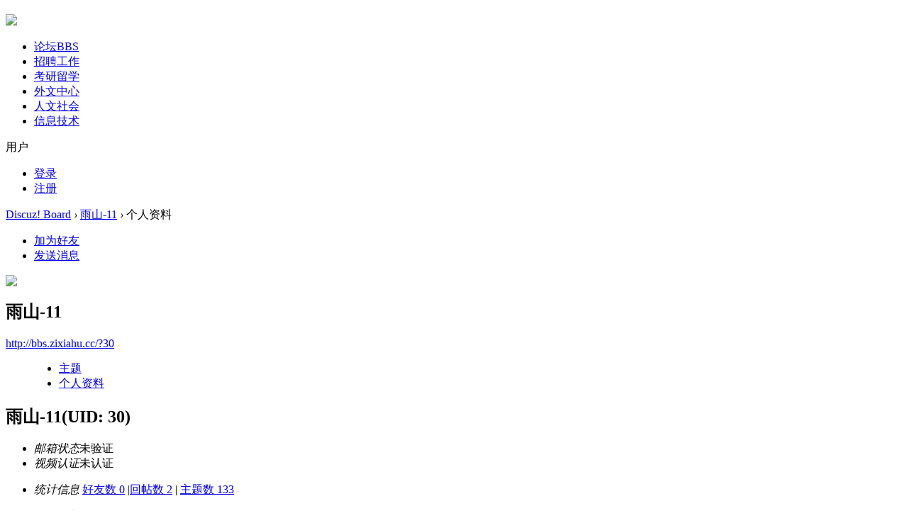

--- FILE ---
content_type: text/html; charset=utf-8
request_url: http://bbs.zixiahu.cc/home.php?mod=space&uid=30
body_size: 6561
content:
<!DOCTYPE html PUBLIC "-//W3C//DTD XHTML 1.0 Transitional//EN" "http://www.w3.org/TR/xhtml1/DTD/xhtml1-transitional.dtd">
<html xmlns="http://www.w3.org/1999/xhtml" xmlns:wb="http://open.weibo.com/wb">
<head>
<meta http-equiv="Content-Type" content="text/html; charset=utf-8" />
<title>雨山-11的个人资料 -  Discuz! Board -  Powered by Discuz!</title>

<meta name="keywords" content="雨山-11的个人资料" />
<meta name="description" content="雨山-11的个人资料 ,Discuz! Board" />
<meta name="generator" content="Discuz! X3.1" />
<meta name="author" content="Discuz! Team and Comsenz UI Team" />
<meta name="copyright" content="2001-2013 Comsenz Inc." />
<meta name="MSSmartTagsPreventParsing" content="True" />
<meta http-equiv="MSThemeCompatible" content="Yes" />
<base href="http://bbs.zixiahu.cc/" /><link rel="stylesheet" type="text/css" href="data/cache/style_2_common.css?jNz" /><link rel="stylesheet" type="text/css" href="data/cache/style_2_home_space.css?jNz" />    <script src="template/quater_3_bai/src/js/jquery.min.js" type="text/javascript"></script>
<script type="text/javascript">var STYLEID = '2', STATICURL = 'static/', IMGDIR = 'static/image/common', VERHASH = 'jNz', charset = 'utf-8', discuz_uid = '0', cookiepre = 'Ph2Q_2132_', cookiedomain = '', cookiepath = '/', showusercard = '1', attackevasive = '0', disallowfloat = 'newthread', creditnotice = '1|威望|,2|金钱|,3|贡献|', defaultstyle = '', REPORTURL = 'aHR0cDovL2Jicy56aXhpYWh1LmNjL2hvbWUucGhwP21vZD1zcGFjZSZ1aWQ9MzA=', SITEURL = 'http://bbs.zixiahu.cc/', JSPATH = 'static/js/', CSSPATH = '', DYNAMICURL = '';</script>
<script src="static/js/common.js?jNz" type="text/javascript"></script>
    
    <!--[if IE 6]>
     <script language='javascript' type="text/javascript">   
    function ResumeError() {  
         return true;  
    }  
    window.onerror = ResumeError;   
    </script> 
    <![endif]-->

<meta name="application-name" content="Discuz! Board" />
<meta name="msapplication-tooltip" content="Discuz! Board" />
<meta name="msapplication-task" content="name=论坛;action-uri=http://bbs.zixiahu.cc/forum.php;icon-uri=http://bbs.zixiahu.cc/static/image/common/bbs.ico" />

<link rel="stylesheet" id="css_widthauto" type="text/css" href="data/cache/style_2_widthauto.css?jNz" />
<script type="text/javascript">HTMLNODE.className += ' widthauto'</script>
<script src="static/js/home.js?jNz" type="text/javascript"></script>
</head><body id="nv_home" class="pg_space" onkeydown="if(event.keyCode==27) return false;">
<div id="append_parent"></div>
<div id="ajaxwaitid"></div>
 
 
 
 
 

<div id="headnav" >
  <p class="headbg"></p>
  <div class="wp cl">
        </div>
  <div id="topbar" class="cl"> 
    <div class="wp cl">
      <!-- 站点LOGO -->
      <div class="hd_logo"> 
          <h2><a href="portal.php"><img src="template/quater_3_bai/src/logo.png" /></a></h2>
      </div>
      <!-- 导航 -->
      <div class="nav">
        <ul>
           
                    <li                 id="mn_forum" ><a href="forum.php" hidefocus="true" title="BBS"  >论坛<span>BBS</span></a>
          </li>
           
           
           
           
           
           
           
           
                    <li                 id="mn_Ned10" ><a href="forum-2-1.html" hidefocus="true"  >招聘工作</a>
          </li>
           
           
                    <li                 id="mn_N2a13" ><a href="forum-39-1.html" hidefocus="true"  >考研留学</a>
          </li>
           
           
                    <li                 id="mn_N326f" ><a href="forum-41-1.html" hidefocus="true"  >外文中心</a>
          </li>
           
           
                    <li                 id="mn_Necc4" ><a href="forum-38-1.html" hidefocus="true"  >人文社会</a>
          </li>
           
           
                    <li                 id="mn_N863f" ><a href="forum-37-1.html" hidefocus="true"  >信息技术</a>
          </li>
           
                  </ul>
         
      </div>
      <div class="th_post y cl" style="display: none;"><a onClick="showWindow('newthread', 'forum.php?mod=post&amp;action=newthread&amp;fid=0')" href="javascript:;" title="发新帖" style="margin: 0;">发布</a></div>
      <!-- 用户信息 --> 
            <div class="yp-header-user-box">
        <div class="yp-header-user">
          <div class="user-main ">
            <div class="avatar"> <img src="template/quater_3_bai/src/noLogin.jpg" alt="" height="32" width="32"></div>
            <span class="nickname">用户</span><span class="arrow"></span></div>
          <div class="user-link">
            <ul>
              <li class="l1"><a href="member.php?mod=logging&amp;action=login"><i></i>登录</a></li>
              <li class="l2"><a href="member.php?mod=register" ><i></i>注册</a></li>
            </ul>
          </div>
        </div>
      </div>
      <div style="display:none"><script src="static/js/logging.js?jNz" type="text/javascript"></script>
<form method="post" autocomplete="off" id="lsform" action="member.php?mod=logging&amp;action=login&amp;loginsubmit=yes&amp;infloat=yes&amp;lssubmit=yes" onsubmit="return lsSubmit();">
<div class="fastlg cl">
<span id="return_ls" style="display:none"></span>
<div class="y pns">
<table cellspacing="0" cellpadding="0">
<tr>
<td>
<span class="ftid">
<select name="fastloginfield" id="ls_fastloginfield" width="40" tabindex="900">
<option value="username">用户名</option>
<option value="email">Email</option>
</select>
</span>
<script type="text/javascript">simulateSelect('ls_fastloginfield')</script>
</td>
<td><input type="text" name="username" id="ls_username" autocomplete="off" class="px vm" tabindex="901" /></td>
<td class="fastlg_l"><label for="ls_cookietime"><input type="checkbox" name="cookietime" id="ls_cookietime" class="pc" value="2592000" tabindex="903" />自动登录</label></td>
<td>&nbsp;<a href="javascript:;" onclick="showWindow('login', 'member.php?mod=logging&action=login&viewlostpw=1')">找回密码</a></td>
</tr>
<tr>
<td><label for="ls_password" class="z psw_w">密码</label></td>
<td><input type="password" name="password" id="ls_password" class="px vm" autocomplete="off" tabindex="902" /></td>
<td class="fastlg_l"><button type="submit" class="pn vm" tabindex="904" style="width: 75px;"><em>登录</em></button></td>
<td>&nbsp;<a href="member.php?mod=register" class="xi2 xw1">立即注册</a></td>
</tr>
</table>
<input type="hidden" name="quickforward" value="yes" />
<input type="hidden" name="handlekey" value="ls" />
</div>
</div>
</form>

</div>
            <div href="javascript:void(0)" target="_blank" class="headerbtn header_search newbtn" title="搜索">
      </div>
      <div style="display: none;" class="quater_search"> 
       <div class="wp cl" style="width: 570px; margin: 0 auto; position: relative; z-index: 1000; background: none;">
          <div id="scbar" class="cl">
<form id="scbar_form" method="post" autocomplete="off" onsubmit="searchFocus($('scbar_txt'))" action="search.php?searchsubmit=yes" target="_blank">
<input type="hidden" name="mod" id="scbar_mod" value="search" />
<input type="hidden" name="formhash" value="edb2080b" />
<input type="hidden" name="srchtype" value="title" />
<input type="hidden" name="srhfid" value="0" />
<input type="hidden" name="srhlocality" value="home::space" />
<table cellspacing="0" cellpadding="0">
<tr>
<td class="scbar_btn_td"><button type="submit" name="searchsubmit" id="scbar_btn" sc="1" class="pn pnc" value="true"><strong class="xi2">搜索</strong></button></td>   
<td class="scbar_type_td"><a href="javascript:;" id="scbar_type" class="xg1" onclick="showMenu(this.id)" hidefocus="true">搜索</a></td>                         
<td class="scbar_txt_td"><input type="text" name="srchtxt" id="scbar_txt" value="请输入搜索内容" autocomplete="off" x-webkit-speech speech /></td>
</tr>
</table>
</form>
</div>
<div class="scbar_hot_td" style="float: left; width: 570px; padding: 35px 0;">
<div id="scbar_hot" style="height: auto; padding: 0;">
<div class="hot_1 cl" style="font-size: 16px; margin: 0 0 12px 0; color: #BBBBBB; font-weight: 400;">热搜</div>
                            <div class="hot_2 cl">                            </div>

<a href="search.php?mod=forum&amp;srchtxt=%E6%B4%BB%E5%8A%A8&amp;formhash=edb2080b&amp;searchsubmit=true&amp;source=hotsearch" target="_blank" class="xi2" sc="1" style="	display: inline-block;
    color: #ed4040;
    font-weight: 700;
    font-size: 16px;
float: left;
    height: 33px;
    border: 1px solid #f0f0f0;
    margin: 0 20px 20px 0;
    padding: 0 15px;
    cursor: pointer;
    line-height: 33px;">活动</a>



<a href="search.php?mod=forum&amp;srchtxt=%E4%BA%A4%E5%8F%8B&amp;formhash=edb2080b&amp;searchsubmit=true&amp;source=hotsearch" target="_blank" class="xi2" sc="1" style="	display: inline-block;
    color: #ed4040;
    font-weight: 700;
    font-size: 16px;
float: left;
    height: 33px;
    border: 1px solid #f0f0f0;
    margin: 0 20px 20px 0;
    padding: 0 15px;
    cursor: pointer;
    line-height: 33px;">交友</a>



<a href="search.php?mod=forum&amp;srchtxt=discuz&amp;formhash=edb2080b&amp;searchsubmit=true&amp;source=hotsearch" target="_blank" class="xi2" sc="1" style="	display: inline-block;
    color: #ed4040;
    font-weight: 700;
    font-size: 16px;
float: left;
    height: 33px;
    border: 1px solid #f0f0f0;
    margin: 0 20px 20px 0;
    padding: 0 15px;
    cursor: pointer;
    line-height: 33px;">discuz</a>

</div>
</div>
<ul id="scbar_type_menu" class="p_pop" style="display: none;"><li><a href="javascript:;" rel="forum" class="curtype">帖子</a></li><li><a href="javascript:;" rel="user">用户</a></li></ul>
<script type="text/javascript">
initSearchmenu('scbar', '');
</script>
           
<!-- 搜索筛选 -->
<ul id="scbar_type_menu" class="p_pop" style="display: none;">
  <li><a href="javascript:;" rel="forum" class="curtype">帖子</a></li><li><a href="javascript:;" rel="user">用户</a></li></ul>
<script type="text/javascript">
initSearchmenu('scbar', '');
</script> 
       </div>
       <i class="close-search headericon-close"></i>
      </div>
      <div class="global-search-mask" style="display: none; background-color: #FFFFFF; width: 100%; height: 100%; position: fixed; top: 0; left: 0px; z-index: 300;"></div>
      <script type="text/javascript">
      jQuery(document).ready(function(jQuery) {
jQuery('.headerbtn').click(function(){
jQuery('.global-search-mask').fadeIn(100);
jQuery('.quater_search').slideDown(200);
})
jQuery('.close-search').click(function(){
jQuery('.global-search-mask').fadeOut(100);
jQuery('.quater_search').slideUp(200);
})

})
    </script>
    </div>
  </div>
</div>
<div class="mus_box cl">
  <div id="mus" class="wp cl"> 
     
     
     
     
     
  </div>
</div>

 
 
 <div id="qmenu_menu" class="p_pop blk" style="display: none;">
<div class="ptm pbw hm">
请 <a href="javascript:;" class="xi2" onclick="lsSubmit()"><strong>登录</strong></a> 后使用快捷导航<br />没有帐号？<a href="member.php?mod=register" class="xi2 xw1">立即注册</a>
</div>
<div id="fjump_menu" class="btda"></div></div> 
 

 
<!-- 二级导航 -->
<div class="sub_nav"> <div class="p_pop h_pop" id="mn_userapp_menu" style="display: none"></div> </div>


<!-- 用户菜单 -->
<ul class="sub_menu" id="m_menu" style="display: none;">
   
   
   
   
   
   
   
   
    <li style="display: none;"><a href="home.php?mod=magic" style="background-image:url(http://bbs.zixiahu.cc/static/image/feed/magic_b.png) !important">道具</a></li>
   
   
    <li style="display: none;"><a href="home.php?mod=medal" style="background-image:url(http://bbs.zixiahu.cc/static/image/feed/medal_b.png) !important">勋章</a></li>
   
   
    <li style="display: none;"><a href="home.php?mod=task" style="background-image:url(http://bbs.zixiahu.cc/static/image/feed/task_b.png) !important">任务</a></li>
   
    <li><a href="home.php?mod=spacecp">设置</a></li>
   
    <li><a href="home.php?mod=space&amp;do=favorite&amp;view=me">我的收藏</a></li>
   
    <li></li>
  <li></li>
  <li></li>
  <li></li>
  <li><a href="member.php?mod=logging&amp;action=logout&amp;formhash=edb2080b">退出</a></li>
</ul>
<ul class="sub_menu" id="l_menu" style="display: none;">
  
  <!-- 第三方登录 -->
  <li class="user_list app_login"><a href="connect.php?mod=login&amp;op=init&amp;referer=forum.php&amp;statfrom=login"><i class="i_qq"></i>腾讯QQ</a></li>
  <li class="user_list app_login"><a href="plugin.php?id=wechat:login"><i class="i_wb"></i>微信登录</a></li>
</ul> 

<div id="wp" class="wp quater_wp cl">
<div id="pt" class="bm cl">
<div class="z">
<a href="./" class="nvhm" title="首页">Discuz! Board</a> <em>&rsaquo;</em>
<a href="home.php?mod=space&amp;uid=30">雨山-11</a> <em>&rsaquo;</em>
个人资料
</div>
</div>
<style id="diy_style" type="text/css"></style>
<div class="wp">
<!--[diy=diy1]--><div id="diy1" class="area"></div><!--[/diy]-->
</div><div id="uhd">
<div class="mn">
<ul>
<li class="addf">
<a href="home.php?mod=spacecp&amp;ac=friend&amp;op=add&amp;uid=30&amp;handlekey=addfriendhk_30" id="a_friend_li_30" onclick="showWindow(this.id, this.href, 'get', 0);" class="xi2">加为好友</a>
</li>
<li class="pm2">
<a href="home.php?mod=spacecp&amp;ac=pm&amp;op=showmsg&amp;handlekey=showmsg_30&amp;touid=30&amp;pmid=0&amp;daterange=2" id="a_sendpm_30" onclick="showWindow('showMsgBox', this.href, 'get', 0)" title="发送消息">发送消息</a>
</li>
</ul>
</div>
<div class="h cl">
<div class="icn avt"><a href="home.php?mod=space&amp;uid=30"><img src="http://bbs.zixiahu.cc/uc_server/avatar.php?uid=30&size=small" /></a></div>
<h2 class="mt">
雨山-11</h2>
<p>
<a href="http://bbs.zixiahu.cc/?30" class="xg1">http://bbs.zixiahu.cc/?30</a>
</p>
</div>

<ul class="tb cl" style="padding-left: 75px;">
<li><a href="home.php?mod=space&amp;uid=30&amp;do=thread&amp;view=me&amp;from=space">主题</a></li>
<li class="a"><a href="home.php?mod=space&amp;uid=30&amp;do=profile&amp;from=space">个人资料</a></li>
</ul>
</div>
<div id="ct" class="ct1 wp cl">
<div class="mn">
<!--[diy=diycontenttop]--><div id="diycontenttop" class="area"></div><!--[/diy]-->
<div class="bm bw0">
<div class="bm_c">
<div class="bm_c u_profile">

<div class="pbm mbm bbda cl">
<h2 class="mbn">
雨山-11<span class="xw0">(UID: 30)</span>
</h2>
<ul class="pf_l cl pbm mbm">
<li><em>邮箱状态</em>未验证</li>
<li><em>视频认证</em>未认证</li>
</ul>
<ul>
</ul>
<ul class="cl bbda pbm mbm">
<li>
<em class="xg2">统计信息</em>
<a href="home.php?mod=space&amp;uid=30&amp;do=friend&amp;view=me&amp;from=space" target="_blank">好友数 0</a>
<span class="pipe">|</span><a href="home.php?mod=space&uid=30&do=thread&view=me&type=reply&from=space" target="_blank">回帖数 2</a>
<span class="pipe">|</span>
<a href="home.php?mod=space&uid=30&do=thread&view=me&type=thread&from=space" target="_blank">主题数 133</a>
</li>
</ul>
<ul class="pf_l cl"><li><em>性别</em>保密</li>
<li><em>生日</em>-</li>
</ul>
</div>
<div class="pbm mbm bbda cl">
<h2 class="mbn">活跃概况</h2>
<ul>
<li><em class="xg1">用户组&nbsp;&nbsp;</em><span style="color:" class="xi2" onmouseover="showTip(this)" tip="积分 549, 距离下一级还需 451 积分"><a href="home.php?mod=spacecp&amp;ac=usergroup&amp;gid=13" target="_blank">高级会员</a></span>  </li>
</ul>
<ul id="pbbs" class="pf_l">
<li><em>注册时间</em>2017-8-25 18:10</li>
<li><em>最后访问</em>2017-8-25 18:10</li>
<li><em>上次活动时间</em>2017-8-25 18:10</li><li><em>上次发表时间</em>2021-4-29 13:40</li><li><em>所在时区</em>使用系统默认</li>
</ul>
</div>
<div id="psts" class="cl">
<h2 class="mbn">统计信息</h2>
<ul class="pf_l">
<li><em>已用空间</em>   0 B </li>
<li><em>积分</em>549</li><li><em>威望</em>0 </li>
<li><em>金钱</em>414 </li>
<li><em>贡献</em>0 </li>
</ul>
</div>
</div><!--[diy=diycontentbottom]--><div id="diycontentbottom" class="area"></div><!--[/diy]--></div>
</div>
</div>
</div>

<div class="wp mtn">
<!--[diy=diy3]--><div id="diy3" class="area"></div><!--[/diy]-->
</div>


</div>
 
     


<div id="footer" class="footer cl">
  <div id="ft" class="wp cl">
     <div class="footer-left cl">Copyright &copy; 2001-2013 <a href="http://www.comsenz.com" target="_blank">Comsenz Inc. </a> Powered by <a href="http://www.discuz.net" target="_blank">Discuz!</a> <em>X3.1</em> 
                &nbsp;<a href="http://discuz.qq.com/service/security" target="_blank" title="防水墙保卫网站远离侵害"><img src="static/image/common/security.png"></a> 
        

    </div>
  </div>
  
    <div id="share">
<a class="moquu_wxin"><div class="moquu_wxinh"><em class="arrow"></em></div></a>
<a class="btn-feedback" id="feedbackbtn">用户反馈</a>
<a id="totop" title=""></a>
</div>
<script type="text/javascript">
jQuery.noConflict();
jQuery(function(){
        //首先将#back-to-top隐藏
        jQuery("#share").hide();
        //当滚动条的位置处于距顶部100像素以下时，跳转链接出现，否则消失
        jQuery(function () {
            jQuery(window).scroll(function(){
                if (jQuery(window).scrollTop()>100){
                    jQuery("#share").fadeIn();
                }
                else
                {
                    jQuery("#share").fadeOut();
                }
            });
            //当点击跳转链接后，回到页面顶部位置
            jQuery("#totop").click(function(){
                jQuery('body,html').animate({scrollTop:0},500);
                return false;
            });
        });
    }); 
</script> 
   
 

 

 
 

 

 
<script src="home.php?mod=misc&ac=sendmail&rand=1768953060" type="text/javascript"></script> 
 

 
 

 
 
 
 
 

  
 
 			<div id="discuz_tips" style="display:none;"></div>
			<script type="text/javascript">
				var tipsinfo = '63528341|X3.1|0.6||0||0|7|1768953060|decb8d34f49205e8a2700cce7570f54f|2';
			</script>
			<script src="http://discuz.gtimg.cn/cloud/scripts/discuz_tips.js?v=1" type="text/javascript" charset="UTF-8"></script></div>
</div>
</body></html>
